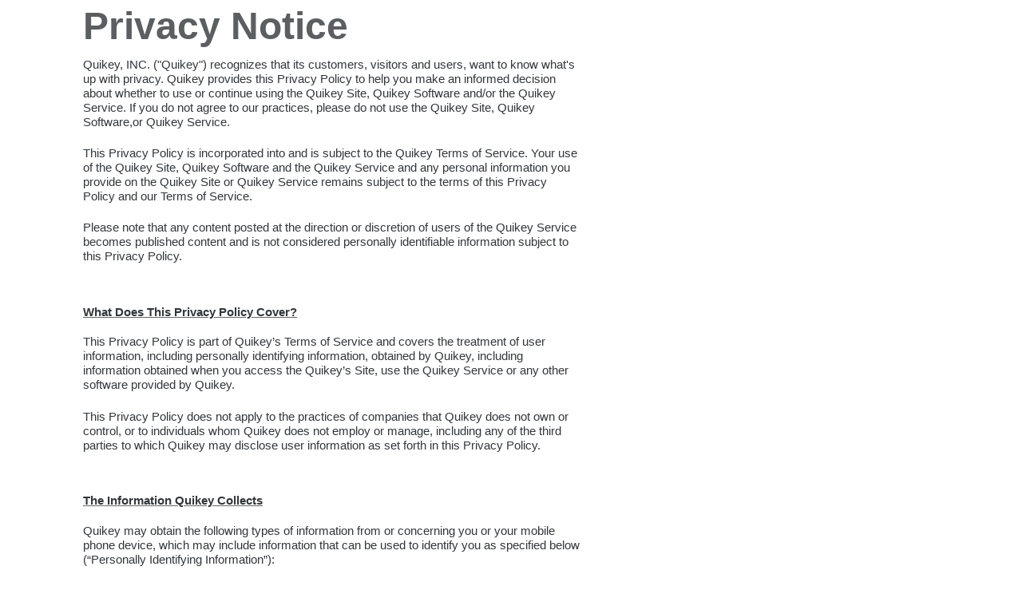

--- FILE ---
content_type: text/html
request_url: http://quikey.me/privacy/
body_size: 6728
content:
<html>
<head>
<title>Quikey Privacy Policy</title>
<meta content="text/html; charset=UTF-8" http-equiv="content-type">
<style type="text/css">
ol {
	margin: 0;
	padding: 0
}
.c8 {
	line-height: 0.5;
	widows: 2;
	orphans: 2;
	direction: ltr;
	padding-bottom: 9pt;
	page-break-after: avoid
}
.c4 {
	line-height: 1.25;
	widows: 2;
	orphans: 2;
	direction: ltr;
	page-break-after: avoid
}
.c2 {
	line-height: 1.25;
	widows: 2;
	orphans: 2;
	direction: ltr;
	padding-bottom: 16pt
}
.c3 {
	color: #5b5f62;
	font-size: 36pt;
	background-color: #ffffff;
	font-family: "Arial"
}
.c7 {
	widows: 2;
	orphans: 2;
	height: 11pt;
	direction: ltr
}
.c0 {
	max-width: 468pt;
	background-color: #ffffff;
	padding: 0pt 72pt 0pt 72pt
}
.c5 {
	font-family: "Arial";
	text-decoration: none;
	font-weight: bold
}
.c1 {
	color: #32373b;
	background-color: #ffffff
}
.c9 {
	font-weight: bold
}
.c6 {
	color: #32373b
}
.title {
	widows: 2;
	padding-top: 0pt;
	line-height: 1.15;
	orphans: 2;
	text-align: left;
	color: #000000;
	font-size: 21pt;
	font-family: "Trebuchet MS";
	padding-bottom: 0pt;
	page-break-after: avoid
}
.subtitle {
	widows: 2;
	padding-top: 0pt;
	line-height: 1.15;
	orphans: 2;
	text-align: left;
	color: #666666;
	font-style: italic;
	font-size: 13pt;
	font-family: "Trebuchet MS";
	padding-bottom: 10pt;
	page-break-after: avoid
}
li {
	color: #000000;
	font-size: 11pt;
	font-family: "Arial"
}
p {
	color: #000000;
	font-size: 11pt;
	margin: 0;
	font-family: "Arial"
}
h1 {
	widows: 2;
	padding-top: 10pt;
	line-height: 1.15;
	orphans: 2;
	text-align: left;
	color: #000000;
	font-size: 16pt;
	font-family: "Trebuchet MS";
	padding-bottom: 0pt;
	page-break-after: avoid
}
h2 {
	widows: 2;
	padding-top: 10pt;
	line-height: 1.15;
	orphans: 2;
	text-align: left;
	color: #000000;
	font-size: 13pt;
	font-family: "Trebuchet MS";
	font-weight: bold;
	padding-bottom: 0pt;
	page-break-after: avoid
}
h3 {
	widows: 2;
	padding-top: 8pt;
	line-height: 1.15;
	orphans: 2;
	text-align: left;
	color: #666666;
	font-size: 12pt;
	font-family: "Trebuchet MS";
	font-weight: bold;
	padding-bottom: 0pt;
	page-break-after: avoid
}
h4 {
	widows: 2;
	padding-top: 8pt;
	line-height: 1.15;
	orphans: 2;
	text-align: left;
	color: #666666;
	font-size: 11pt;
	text-decoration: underline;
	font-family: "Trebuchet MS";
	padding-bottom: 0pt;
	page-break-after: avoid
}
h5 {
	widows: 2;
	padding-top: 8pt;
	line-height: 1.15;
	orphans: 2;
	text-align: left;
	color: #666666;
	font-size: 11pt;
	font-family: "Trebuchet MS";
	padding-bottom: 0pt;
	page-break-after: avoid
}
h6 {
	widows: 2;
	padding-top: 8pt;
	line-height: 1.15;
	orphans: 2;
	text-align: left;
	color: #666666;
	font-style: italic;
	font-size: 11pt;
	font-family: "Trebuchet MS";
	padding-bottom: 0pt;
	page-break-after: avoid
}
</style>
</head>
<body>
<!--<div style="padding:20px 10px 20px 10px"><a href="/"><img src="../images/back-button.png" width="64" height="64" alt=""/></a></div>-->
<div class="c0">
<h2 class="c8"><a name="h.5bmwe0e4alhu"></a><span class="c3">Privacy Notice</span></h2>
<p class="c2"><span class="c1">Quikey, INC.</span><span class="c1">&nbsp;(&quot;Quikey&quot;) recognizes that its customers, visitors and users, want to know what&#39;s up with privacy. Quikey provides this Privacy Policy to help you make an informed decision about whether to use or continue using the Quikey Site, Quikey Software and/or the Quikey Service. If you do not agree to our practices, please do not use the Quikey Site, Quikey Software,or Quikey Service.</span></p>
<p class="c2"><span class="c1">This Privacy Policy is incorporated into and is subject to the Quikey Terms of Service. Your use of the Quikey Site, Quikey Software and the Quikey Service and any personal information you provide on the Quikey Site or Quikey Service remains subject to the terms of this Privacy Policy and our Terms of Service.</span></p>
<p class="c2"><span class="c1">Please note that any content posted at the direction or discretion of users of the Quikey Service becomes published content and is not considered personally identifiable information subject to this Privacy Policy.</span></p>
<h4 class="c4"><a name="h.v4vo11fb6af8"></a><span class="c5 c1">What Does This Privacy Policy Cover?</span></h4>
<p class="c2"><span class="c1">This Privacy Policy is part of Quikey&rsquo;s Terms of Service and covers the treatment of user information, including personally identifying information, obtained by Quikey, including information obtained when you access the Quikey&rsquo;s Site, use the Quikey Service or any other software provided by Quikey.</span></p>
<p class="c2"><span class="c1">This Privacy Policy does not apply to the practices of companies that Quikey does not own or control, or to individuals whom Quikey does not employ or manage, including any of the third parties to which Quikey may disclose user information as set forth in this Privacy Policy.</span></p>
<h4 class="c4"><a name="h.wdi31trn2uj8"></a><span class="c5 c1">The Information Quikey Collects</span></h4>
<p class="c2"><span class="c1">Quikey</span><span class="c1">&nbsp;may obtain the following types of information from or concerning you or your mobile phone device, which may include information that can be used to identify you as specified below (&ldquo;Personally Identifying Information&rdquo;):</span></p>
<p class="c2"><span class="c1 c9">User Provided Information:</span><span class="c1">&nbsp;You provide certain Personally Identifiable Information, such as your mobile phone number, push notification name (if applicable), billing information (if applicable) and mobile device information to Quikey when choosing to participate in various uses of the Quikey Service, such as registering as a user, updating your status or requesting status for your contacts. In order to provide the Quikey Service, Quikey will periodically access your address book or contact list on your mobile phone to locate the mobile phone numbers of other Quikey users (&ldquo;in-network&rdquo; numbers), or otherwise categorize other mobile phone numbers as &ldquo;out-network&rdquo; numbers, which are stored as one-way irreversibly hashed values.</span></p>
<p class="c2"><span class="c1 c9">Cookies Information:</span><span class="c1">&nbsp;When you visit the Quikey Site, we may send one or more cookies - a small text file containing a string of alphanumeric characters - to your computer that uniquely identifies your browser. Quikey uses both session cookies and persistent cookies. A persistent cookie remains after you close your browser. Persistent cookies may be used by your browser on subsequent visits to the site. Persistent cookies can be removed by following your web browser help file directions. A session cookie is temporary and disappears after you close your browser. You can reset your web browser to refuse all cookies or to indicate when a cookie is being sent. However, the Quikey Site may not function properly if the ability to accept cookies is disabled.</span></p>
<p class="c2"><span class="c1 c9">Log File Information:</span><span class="c1">&nbsp;When you use the Quikey Site, our servers automatically record certain information that your web browser sends whenever you visit any website. These server logs may include information such as your web request, Internet Protocol (&quot;IP&quot;) address, browser type, browser language, referring / exit pages and URLs, platform type, number of clicks, domain names, landing pages, pages viewed and the order of those pages, the amount of time spent on particular pages, the date and time of your request, one or more cookies that may uniquely identify your browser, your phone number, phone number you are requesting the status of and various status information. When you use the Quikey Service, our servers log certain general information that our application sends whenever a message is sent or received, or if you update or request any status information, including time and date stamps and the mobile phone numbers the messages were sent from and to.</span></p>
<h4 class="c4"><a name="h.vdj99o2qnu0d"></a><span class="c5 c1">The Information Quikey Does Not Collect</span></h4>
<p class="c2"><span class="c1">Quikey</span><span class="c1">&nbsp;does not collect names, emails, addresses or other contact information from its users&rsquo; mobile address book or contact lists other than mobile phone numbers&mdash;the Quikey mobile application will associate whatever name the Quikey user has assigned to the mobile telephone number in his/her mobile address book or contact list &mdash; and this occurs dynamically on the mobile device itself and not on Quikey&rsquo;s servers and is not transmitted to Quikey. This means that if you have your friend&rsquo;s mobile phone number associated with the name &ldquo;Batman&rdquo; or in your mobile address book, that&rsquo;s the name that will appear for that mobile phone number in your Quikey contact list. We will not be able to tell who the Dark Knight is. We do not collect location data, but users may voluntarily share their location with other users via the Quikey Service.</span></p>
<p class="c2"><span class="c1">The contents of messages that have been delivered by the Quikey Service are not copied, kept or archived by Quikey in the normal course of business. The Quikey Service is meant to be a SMS supplement or replacement, using data service through a user&rsquo;s phone (either via cell network or wifi). Users speak and record their messages, which are sent via data service to our servers, and routed to the intended recipient (who may either be a Quikey user, or web or mobile device user), if that recipient is online. If the recipient is not online, the undelivered message is held in Quikey&rsquo;s server until it can be delivered. If the message is undelivered for thirty (30) days, the undelivered message is deleted from our servers. Once a message has been delivered, it no longer resides on our servers. The contents of any delivered messages are not kept or retained by Quikey &mdash; the only records of the content of any delivered messages reside directly on the sender&rsquo;s and recipient&rsquo;s mobile devices (and which may be deleted at the user&rsquo;s option). Notwithstanding the above, Quikey may retain date and time stamp information associated with successfully delivered messages and the mobile phone numbers involved in the messages, as well as any other information which Quikey is legally compelled to collect. Files that are sent through the Quikey Service will reside on our servers after delivery for a short period of time, but are deleted and stripped of any identifiable information within a short period of time in accordance with our general retention policies.</span></p>
<h4 class="c4"><a name="h.h806tzz1eohx"></a><span class="c5 c1">The Way Quikey Uses Information</span></h4>
<p class="c2"><span class="c1">If you submit Personally Identifiable Information to us through the Quikey Site, or Quikey Service, then we use your personal information to operate, maintain, and provide to you the features and functionality of the Quikey Site and Quikey Service. In particular, your mobile phone number is essential to your use of the Quikey Service and will be retained. Any billing information that may be collected from you will be deleted thirty (30) days after the termination of your account with Quikey. Any Personally Identifiable Information or status content that you voluntarily disclose on the Quikey Service becomes publicly available and may be collected and used by other users of the Quikey Service (unless such user is blocked by you). Your name (as it is saved in other user&#39;s mobile phone address book or contact list) may be displayed to other users when you update your status messages through the Quikey Service and other users may contact you through the Quikey Service. We may, however, use your mobile phone number (or email address, if provided) without further consent for non-marketing or administrative purposes (such as notifying you of major Quikey Site or Quikey Service changes or for customer service purposes). We may use both your Personally Identifiable Information and certain non-personally-identifiable information (such as anonymous user usage data, cookies, IP addresses, browser type, clickstream data, etc.) to improve the quality and design of the Quikey Site and Quikey Service and to create new features, promotions, functionality, and services by storing, tracking, and analyzing user preferences and trends. Hopefully we improve the Quikey Site and Service and don&#39;t make it totally suck or annoy a single user. We do this to improve the service for our users - that&rsquo;s it. We may use cookies and log file information to: (a) remember information so that you will not have to re-enter it during your visit or the next time you use the Quikey Service or Quikey Site; (b) provide custom, personalized content and information; (c) monitor individual and aggregate metrics such as total number of visitors, pages viewed, etc.; and (d) track your entries, submissions, views and such.</span></p>
<h4 class="c4"><a name="h.rbgl7xg19hku"></a><span class="c5 c1">When Quikey Discloses Information</span></h4>
<p class="c2"><span class="c1">We do not sell or share your Personally Identifiable Information (such as mobile phone number) with other third-party companies for their commercial or marketing use without your consent or except as part of a specific program or feature for which you will have the ability to opt-in or opt-out. We may share your Personally Identifiable Information with third party service providers to the extent that it is reasonably necessary to perform, improve or maintain the Quikey Service. We may share non-personally-identifiable information (such as anonymous User usage data, referring / exit pages and URLs, platform types, asset views, number of clicks, etc.) with interested third-parties to assist them in understanding the usage patterns for certain content, services, advertisements, promotions, and/or functionality on the Quikey Site. We may collect and release Personally Identifiable Information and/or non-personally-identifiable information if required to do so by law, or in the good-faith belief that such action is necessary to comply with state and federal laws (such as U.S. Copyright Law), international law or respond to a court order, subpoena, or search warrant or equivalent, or where in our reasonable belief, an individual&rsquo;s physical safety may be at risk or threatened. Quikey also reserves the right to disclose Personally Identifiable Information and/or non-personally-identifiable information that Quikey believes, in good faith, is appropriate or necessary to enforce our Terms of Service, take precautions against liability, to investigate and defend itself against any third-party claims or allegations, to assist government enforcement agencies, to protect the security or integrity of the Quikey Site or our servers, and to protect the rights, property, or personal safety of Quikey, our users or others. Don&rsquo;t do anything stupid, illegal or that you might regret while using Quikey. The internet has a very long memory.</span></p>
<h4 class="c4"><a name="h.gdzp1081rpzt"></a><span class="c5 c1">Your Choices</span></h4>
<p class="c2"><span class="c1">You may, of course, decline to submit Personally Identifiable Information through the Quikey Site or the Quikey Service, in which case Quikey may not be able to provide certain services to you. If you do not agree with our Privacy Policy or Terms of Service, please delete your account, uninstall the Quikey mobile application and discontinue use of the Quikey Service; your continued usage of the Quikey Service will signify your assent to and acceptance of our Privacy Policy and Terms of Service. To protect your privacy and security, we take reasonable steps (such as SMS authentication) to verify your identity before registering your mobile phone number and granting you access to the Quikey Service. Please contact Quikey via email to support at Quikey.me or available web forms with any questions or comments about this Privacy Policy, your personal information, your consent, or your opt-in or opt-out choices.</span></p>
<h4 class="c4"><a name="h.vkhtko5wgs9w"></a><span class="c5 c1">Third-party Advertisers, Links to Other Sites</span></h4>
<p class="c2"><span class="c1">We don&rsquo;t think you should have to view ads in order to send a message or even listen to a message - so we really don&rsquo;t like the idea of running ads inside the app.</span><span class="c1">&nbsp;Quikey is currently ad-free and we hope we can keep it this way for every user that desires it. Granted, this would help if more of you would pay for the app, but if the free option exists, why not take it? We may introduce advertising or permission-based opt-in marketing at some point in the future - and if we do - we will let our users know and update this section. We will also try to do it in a really meaningful and relevant way - so it doesn&rsquo;t make you want to delete the app. </span></p>
<h4 class="c4"><a name="h.h4xdyq52bqly"></a><span class="c5 c1">Our Commitment To Data Security</span></h4>
<p class="c2"><span class="c1">Quikey</span><span class="c1">&nbsp;uses commercially reasonable physical, managerial, and technical safeguards to preserve the integrity and security of your personal information. We cannot, however, ensure or warrant the security of any information you transmit to Quikey and you do so at your own risk. Using unsecured wifi or other unprotected networks to submit messages through the Quikey Service is never recommended. Once we receive your transmission of information, Quikey makes commercially reasonable efforts to ensure the security of our systems. And let&rsquo;s face it, we&rsquo;re not out to get hackers, so hopefully hackers aren&rsquo;t out to spoil the experience for our users. However, please note that this is not a guarantee that such information may not be accessed, disclosed, altered, or destroyed by breach of any of our physical, technical, or managerial safeguards. If Quikey learns of a security systems breach, then we may attempt to notify you electronically so that you can take appropriate protective steps. Quikey may post a notice on the Quikey Site or through the Quikey Service if a security breach occurs.</span></p>
<h4 class="c4"><a name="h.80yki3ed79ec"></a><span class="c5 c1">Our Commitment To Childrens&#39; Privacy</span></h4>
<p class="c2"><span class="c1">Protecting the privacy of young children is especially important. For that reason, Quikey does not knowingly collect or maintain Personally Identifiable Information or non-personally-identifiable information on the Quikey Site or Quikey Service from persons under 10 years of age, and no part of the Quikey Service is directed to or intended to be used by persons under 10. If you are under 10 years of age, then please do not use the Quikey Service or access the Quikey Site at any time or in any manner. If Quikey learns that Personally Identifiable Information of persons under 10 years of age has been collected on the Quikey Site or Quikey Service, then Quikey may deactivate the account and/or make the status submissions inaccessible. And always, think of the children!</span></p>
<h4 class="c4"><a name="h.kxt0tcls0sbl"></a><span class="c5 c1">Special Note to International Users</span></h4>
<p class="c2"><span class="c1">The Quikey Site and Service are hosted in the United States and are intended for and directed to users in the United States. If you are a user accessing the Quikey Site and Service from the European Union, Asia, or any other region with laws or regulations governing personal data collection, use, and disclosure, that differ from United States laws, please be advised that through your continued use of the Quikey Site and Service, which are governed by Delaware law, this Privacy Policy, and our Terms of Service, you are transferring your personal information to the United States and you expressly consent to that transfer and consent to be governed by Delaware law for these purposes.</span></p>
<h4 class="c4"><a name="h.milvusmstt82"></a><span class="c5 c1">In the Event of Merger, Sale, or Bankruptcy</span></h4>
<p class="c2"><span class="c1">In the event that Quikey is acquired by or merged with a third party entity, we reserve the right to transfer or assign the information we have collected from our users as part of such merger, acquisition, sale, or other change of control. In the (hopefully) unlikely event of our bankruptcy, insolvency, reorganization, receivership, or assignment for the benefit of creditors, or the application of laws or equitable principles affecting creditors&#39; rights generally, we may not be able to control how your personal information is treated, transferred, or used.</span></p>
<h4 class="c4"><a name="h.jsgaddcwmy94"></a><span class="c5 c1">Changes and updates to this Privacy Notice</span></h4>
<p class="c2"><span class="c1">This Privacy Policy may be revised periodically and this will be reflected by the &quot;effective date&quot; below. Please revisit this page to stay aware of any changes. Your continued use of the Quikey Site and Quikey Service constitutes your agreement to this Privacy Policy and any amendments.</span></p>
<p class="c2"><span class="c1">Date Last Modified:</span></p>
<p class="c2"><span class="c1">This Privacy Notice was last modified December 20, 2014 (effective date)</span></p>
<p class="c7"><span></span></p>
</div>
<!--<div style="padding:20px 10px 20px 10px"><a href="/"><img src="../images/back-button.png" width="64" height="64" alt=""/></a></div>-->
</body>
</html>